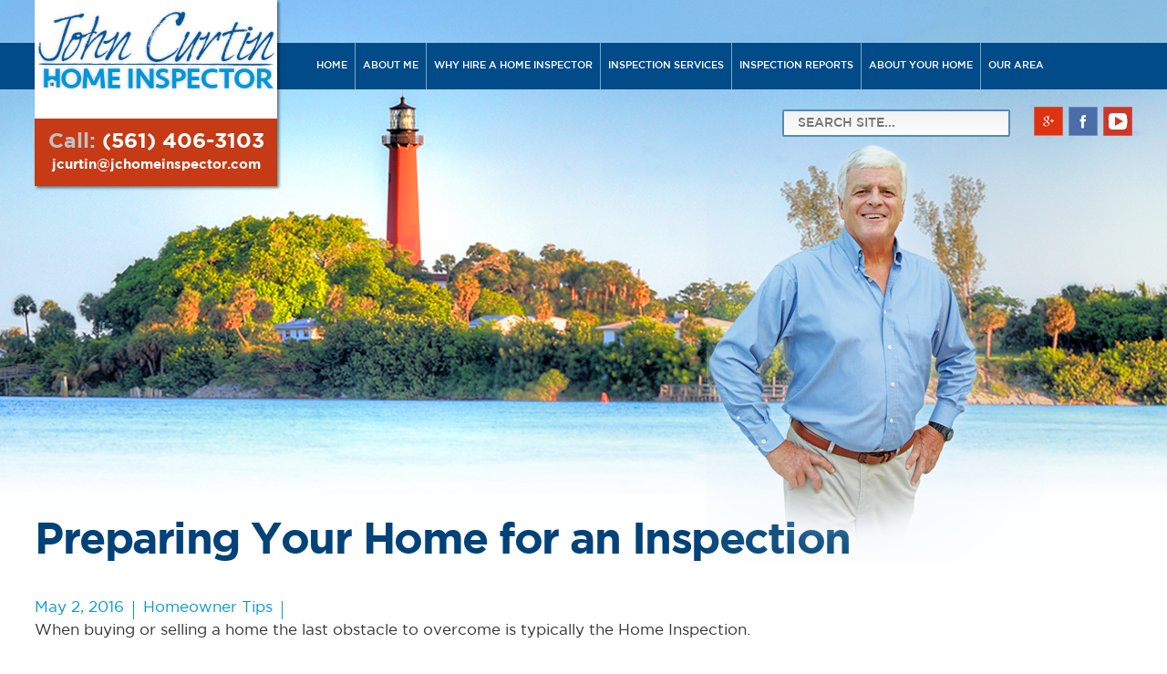

--- FILE ---
content_type: text/html; charset=utf-8
request_url: https://jchomeinspector.com/homeowner-tips/31-preparing-your-home-for-an-inspection
body_size: 7761
content:
<!DOCTYPE html>
<html xmlns="http://www.w3.org/1999/xhtml" xml:lang="en-gb" lang="en-gb" dir="ltr">
<head>
<meta name="viewport" content="width=device-width, initial-scale=1.0" />
<meta charset="utf-8">
	<meta name="author" content="Support">
	<meta name="generator" content="Joomla! - Open Source Content Management">
	<title>John Curtin - Home Inspector - Preparing Your Home for an Inspection</title>
	<link href="https://jchomeinspector.com/component/search/?id=31&amp;Itemid=138&amp;catid=16&amp;format=opensearch" rel="search" title="Search John Curtin - Home Inspector" type="application/opensearchdescription+xml">
	<link href="/templates/john_curtin/favicon.ico" rel="icon" type="image/vnd.microsoft.icon">
<link href="/media/plg_system_jcemediabox/css/jcemediabox.min.css?2c837ab2c7cadbdc35b5bd7115e9eff1" rel="stylesheet" />
	<link href="/media/plg_system_jcepro/site/css/content.min.css?86aa0286b6232c4a5b58f892ce080277" rel="stylesheet" />
	<link href="/templates/john_curtin/css/bootstrap.css" rel="stylesheet" />
	<link href="/templates/john_curtin/css/style.css" rel="stylesheet" />
	<link href="/templates/john_curtin/css/responsive.css" rel="stylesheet" />
	<link href="/templates/john_curtin/css/slicknav.css" rel="stylesheet" />
	<link href="/templates/john_curtin/css/font-awesome.css" rel="stylesheet" />
	<link href="/modules/mod_djimageslider/themes/default/css/djimageslider.css" rel="stylesheet" />
<script type="application/json" class="joomla-script-options new">{"system.paths":{"root":"","rootFull":"https:\/\/jchomeinspector.com\/","base":"","baseFull":"https:\/\/jchomeinspector.com\/"},"csrf.token":"3310502567737f7e420e90b8c9181167"}</script>
	<script src="/media/system/js/core.min.js?37ffe4186289eba9c5df81bea44080aff77b9684"></script>
	<script src="/media/vendor/bootstrap/js/bootstrap-es5.min.js?5.3.2" nomodule defer></script>
	<script src="/media/mod_menu/js/menu-es5.min.js?97a52f810b5c1345ffabc4284483b1fe" nomodule defer></script>
	<script src="/media/vendor/jquery/js/jquery.min.js?3.7.1"></script>
	<script src="/media/legacy/js/jquery-noconflict.min.js?647005fc12b79b3ca2bb30c059899d5994e3e34d"></script>
	<script src="/media/vendor/bootstrap/js/alert.min.js?5.3.2" type="module"></script>
	<script src="/media/vendor/bootstrap/js/button.min.js?5.3.2" type="module"></script>
	<script src="/media/vendor/bootstrap/js/carousel.min.js?5.3.2" type="module"></script>
	<script src="/media/vendor/bootstrap/js/collapse.min.js?5.3.2" type="module"></script>
	<script src="/media/vendor/bootstrap/js/dropdown.min.js?5.3.2" type="module"></script>
	<script src="/media/vendor/bootstrap/js/modal.min.js?5.3.2" type="module"></script>
	<script src="/media/vendor/bootstrap/js/offcanvas.min.js?5.3.2" type="module"></script>
	<script src="/media/vendor/bootstrap/js/popover.min.js?5.3.2" type="module"></script>
	<script src="/media/vendor/bootstrap/js/scrollspy.min.js?5.3.2" type="module"></script>
	<script src="/media/vendor/bootstrap/js/tab.min.js?5.3.2" type="module"></script>
	<script src="/media/vendor/bootstrap/js/toast.min.js?5.3.2" type="module"></script>
	<script src="/media/plg_system_jcemediabox/js/jcemediabox.min.js?2c837ab2c7cadbdc35b5bd7115e9eff1"></script>
	<script src="https://code.jquery.com/jquery-1.11.1.min.js"></script>
	<script src="/templates/john_curtin/js/jquery.slicknav.js"></script>
	<script src="https://maxcdn.bootstrapcdn.com/bootstrap/3.3.6/js/bootstrap.min.js"></script>
	<script src="/media/djextensions/jquery-easing-1.4.1/jquery.easing.min.js"></script>
	<script src="/modules/mod_djimageslider/assets/js/slider.js?v=4.6.4"></script>
	<script>jQuery(document).ready(function(){WfMediabox.init({"base":"\/","theme":"light","width":"","height":"","lightbox":0,"shadowbox":0,"icons":1,"overlay":1,"overlay_opacity":0.8000000000000000444089209850062616169452667236328125,"overlay_color":"#000000","transition_speed":500,"close":2,"labels":{"close":"Close","next":"Next","previous":"Previous","cancel":"Cancel","numbers":"{{numbers}}","numbers_count":"{{current}} of {{total}}","download":"Download"},"swipe":true,"expand_on_click":true});});</script>


<meta name="google-site-verification" content="Eh4Na_oAfg5XbfRJ-rDpsgAqEfFmhQV0c2noXxZEtvQ" />

<!-- Google tag (gtag.js) -->
<script async src="https://www.googletagmanager.com/gtag/js?id=G-3M81V0C1C2"></script>
<script>
  window.dataLayer = window.dataLayer || [];
  function gtag(){dataLayer.push(arguments);}
  gtag('js', new Date());

  gtag('config', 'G-3M81V0C1C2');
</script>

</head>
<style>
 .column_width {
  float: left;
  width: 48%;
}
</style>



<body class="inner-page {"show_category_title":"","show_description":"1","show_description_image":"","maxLevel":"","show_empty_categories":"","show_no_articles":"","show_category_heading_title_text":"","show_subcat_desc":"","show_cat_num_articles":"","show_cat_tags":"0","page_subheading":"","show_pagination_limit":"","filter_field":"hide","show_headings":"1","list_show_date":"created","date_format":"","list_show_hits":"0","list_show_author":"0","orderby_pri":"","orderby_sec":"alpha","order_date":"","show_pagination":"","show_pagination_results":"","display_num":"25","show_featured":"","show_title":"","link_titles":"","show_intro":"","show_category":"1","link_category":"","show_parent_category":"","link_parent_category":"","show_author":"","link_author":"","show_create_date":"1","show_modify_date":"","show_publish_date":"","show_item_navigation":"","show_vote":"","show_readmore":"1","show_readmore_title":"","show_icons":"1","show_print_icon":"1","show_email_icon":"1","show_hits":"","show_noauth":"","show_feed_link":"","feed_summary":"","menu-anchor_title":"","menu-anchor_css":"","menu_image":"","menu_text":1,"menu_show":1,"page_title":"","show_page_heading":"","page_heading":"","pageclass_sfx":" ourblog","menu-meta_description":"","menu-meta_keywords":"","robots":"","secure":0}">


<div id="fb-root"></div>
<script>(function(d, s, id) {
  var js, fjs = d.getElementsByTagName(s)[0];
  if (d.getElementById(id)) return;
  js = d.createElement(s); js.id = id;
  js.src = "//connect.facebook.net/en_US/sdk.js#xfbml=1&version=v2.6";
  fjs.parentNode.insertBefore(js, fjs);
}(document, 'script', 'facebook-jssdk'));</script>

<div class="wrapper clearfix">

  <div class="navigation">
    <div class="container">
      <ul class="mod-menu mod-list nav ">
<li class="nav-item item-101 default"><a href="/" >Home</a></li><li class="nav-item item-102"><a href="/john-curtin" >About Me</a></li><li class="nav-item item-104"><a href="/why-hire-a-home-inspector" >Why Hire a Home Inspector</a></li><li class="nav-item item-103"><a href="/home-inspection-services" >Inspection Services</a></li><li class="nav-item item-150"><a href="/home-inspection-reports" >Inspection Reports</a></li><li class="nav-item item-138 current active"><a href="/homeowner-tips" aria-current="location">About Your Home</a></li><li class="nav-item item-198"><a href="/our-area" >Our Area</a></li></ul>

    </div>
  </div>
    
     <header>
    <div class="container">
    
          <div class="head-left">
    <div class="logo">
  <a href="https://jchomeinspector.com/">
<div id="mod-custom87" class="mod-custom custom">
    <p><img src="/images/logo.png" alt="" /></p></div>
</a>
  </div>
          
                <div class="call-now"> 
        
<div id="mod-custom88" class="mod-custom custom">
    <div><span id="callus">Call:</span> (561) 406-3103<br /> <a class="logo-email" href="mailto:jcurtin@jchomeinspector.com?subject=Website%20Contact">jcurtin@jchomeinspector.com</a></div></div>

        </div>   
              </div>
             
            <div class="head-right">
    
            
                <div class="john-pic">
        
<div id="mod-custom90" class="mod-custom custom">
    <div><img src="/images/john-pic.png" alt="" /></div></div>

        </div>
                
                <div class="top-right">
        
                  <div class="search-in fl">
            <div class="search">
	<form action="/homeowner-tips/31-preparing-your-home-for-an-inspection" method="post" class="form-inline" role="search">
		<label for="mod-search-searchword91" class="element-invisible"></label> <input name="searchword" id="mod-search-searchword91" maxlength="200"  class="inputbox search-query input-medium" type="search" placeholder="Search Site..." />		<input type="hidden" name="task" value="search" />
		<input type="hidden" name="option" value="com_search" />
		<input type="hidden" name="Itemid" value="138" />
	</form>
</div>

          </div>
          
        
                  <div class="social fl"> 
         
<div id="mod-custom92" class="mod-custom custom">
    <div><a href="https://plus.google.com/105220611567942354085/" target="_blank"><img src="/images/g-icon.png" alt="" /></a> <a href="https://www.facebook.com/jchomeinspector/" target="_blank"><img src="/images/f-icon.png" alt="" /></a> <a href="https://www.youtube.com/c/johncurtinhomeinspectorjupiter" target="_blank"><img src="/images/youtube-icon.png" alt="" /></a></div></div>

          </div>
                    
        </div>
                
      </div>
          </div>
  </header>
    
    
 
   
  
  
     <div class="content-box">
  <div class="container">
    
        <div class="content-side  blogs">
      <div id="system-message-container">
	</div>

      <div class="item-page ourblog" itemscope itemtype="https://schema.org/Article">
	<meta itemprop="inLanguage" content="en-GB" />
	
		
			<div class="page-header">
					<h1 itemprop="name">
				Preparing Your Home for an Inspection			</h1>
											<span class="label label-warning">Expired</span>
			</div>
							<!-- 

<div class="icons">
	
					<div class="btn-group pull-right">
				<a class="btn dropdown-toggle" data-toggle="dropdown" href="#"> <span class="icon-cog"></span><span class="caret"></span> </a>
								<ul class="dropdown-menu">
														</ul>
			</div>
		
	</div>
-->			
				<dl class="article-info muted">

										<dd class="create">
					<span class="icon-calendar"></span>
					<time datetime="2016-05-02T03:02:51+00:00" itemprop="dateCreated">
						 May 2, 2016					</time>
			</dd>			
			
							
			<dt class="article-info-term">
																</dt>

			
			
										<dd class="category-name">
													 <span itemprop="genre">Homeowner Tips</span>							</dd>			
			
            
            		
		
	</dl>
	
	
				
								<div itemprop="articleBody">
		<p>When buying or selling a home the last obstacle to overcome is typically the Home Inspection. </p>
 
<p>When buying or selling a home the last obstacle to overcome is typically the Home Inspection. An in- spector is like anyone else, the appearance of cleanliness and organization will make an impression on him. Known defects will hopefully be addressed before the inspection. But other items might not be obvious so lets go through some of them.</p>
<h3>Exterior:</h3>
<ul>
<li>Clean around the house and cut back trees and bushes that touch the house and the lawn. Inaccessible siding and piles of debris may be sited as potentially hospitable to termites and hidden deterioration.</li>
<li>Check the sprinkler system for function, leaks, and broken heads.</li>
<li>Check operation of fence gates and screen room doors.</li>
<li>On screen rooms repair tares in the screening, check doors and closers for operation and check the</li>
<li>bottom plate of the frame to see that it is properly secured to the patio.</li>
</ul>
<h3>Structure:</h3>
<ul>
<li>Take a look at the condition of the siding for any decay and repair it if possible.</li>
<li>Check the operation of windows and doors. Vacuum, clean and lubricate all sills, springs, rollers, tracks, &amp; latches.</li>
</ul>
<h3>Shutters:</h3>
<ul>
<li>Clean and lubricate all latches, rollers and hinges on hurricane shutters.</li>
<li>Check that all fasteners are in place or available for view if stored.</li>
</ul>
<h3>Roof:</h3>
<ul>
<li>Walk around the house looking at the soffit &amp; fascia for signs of deterioration or waterleaks. Pay special attention to the bottom of roof valleys.</li>
<li>Check the roof for broken or damaged tiles and check flat areas for built up debris. Clean the gutters and check chimney caps.</li>
<li>If possible check the attic for insulation which has been moved and not replaced.</li>
</ul>
<h3>Electric:</h3>
<ul>
<li>Check all exterior lights and fans to see that they function properly. It is a good idea to turn them on before the inspection so the inspector does not have to hunt for and possibly miss switches then listing the lights as faulty.</li>
<li>Make sure that all exterior outlets have proper functioning weather covers and if required at time of construction are GFCI protected and trip when tested. (See &ldquo;What is a GFCI&rdquo; in our series).</li>
<li>Make sure there is access to the circuit panel box. Does the cover have all its screws?</li>
<li>Many older homes have had electric modifications in the attic. Check to see that all of the connections</li>
<li>are in proper electric boxes. Check in the garage also.</li>
<li>Look for improperly installed surface wiring inside and outside the home.</li>
</ul>
<h3>Plumbing:</h3>
<ul>
<li>Review the condition of the water heater and be sure to remove any storage to provide complete access.</li>
<li>On the water heater there is a &ldquo;Pressure Relief Valve&rdquo; it is typically on the top or side and its release lever should lift easily.</li>
<li>Be sure main water shutoff and exterior faucets function and do not leak.</li>
</ul>
<h3>A/C:</h3>
<ul>
<li>It is a good plan to have the A/C serviced and an invoice describing the systems</li>
<li>condition available for review.</li>
<li>Change the filters and make sure the area around the units is accessible.</li>
<li>To determine if the equipment is performing well check the air temperatures going into the unit and</li>
<li>the temperature coming from one of the vents with a thermometer. It should have a difference</li>
<li>of between 14 and 22 degrees if functioning properly.</li>
<li>On a split system there are two copper pipes coming from the compressor the larger insulated pipe</li>
<li>should be cold to the touch the smaller should be slightly warmer than body temperature. Clean around interior and exterior units to provide access for inspection.</li>
</ul>
<h3>Kitchen / Laundry:</h3>
<ul>
<li>Review the function of all cabinet doors and drawers and tighten hinges and lubricate guides as needed.</li>
<li>Check the function of all appliances.</li>
<li>Clean excess storage from under the sink so there is access.</li>
<li>Vacuum under and behind the stove, laundry appliances, refrigerator and its coils. Run the oven self clean mode.</li>
<li>Do the lights in the refrigerator ice dispenser, stove, and microwave function? Check outlets for GFCI function if appropriate and under counter lighting.</li>
</ul>
<h3>Garage:</h3>
<ul>
<li>Operate the garage door and check the function of the safety stops. Lubricate the tracks if needed. Organize the area as much as possible.</li>
<li>Check outlets for GFCI function if appropriate.</li>
</ul>
<h3>Baths:</h3>
<ul>
<li>Tap on the tiles in the showers and tubs to see that they are secure. Clean excess storage from under the sink so there is access.</li>
<li>Check outlets for GFCI function if appropriate.</li>
<li>Look in the toilet to see if water is running</li>
<li>Check faucets to see that hot water is on the proper side &ldquo;Left&rdquo;.</li>
</ul>
<h3>Interior Rooms:</h3>
<ul>
<li>Review all surfaces paying special attention to ceilings and under windows for signs of</li>
<li>water leaks. Under windows separation of the top of the floor molding from the sheetrock wall</li>
<li>is often caused by moisture. Don&rsquo;t forget the closets.</li>
<li>Check the function of all lights and fans and turn them on during the inspection. Check that all switches and outlets have intact cover plates and function properly. Review the operation of all interior doors and the condition of shelving.</li>
</ul>
<h3>Pool:</h3>
<ul>
<li>Make sure the water quality is good and the pool is full.</li>
<li>Check all valves and piping for function and leaks.</li>
<li>Have filters, pumps &amp; heater running at the time of inspection. Have child safety fencing installed if applicable.</li>
<li>Turn on the pool light.</li>
<li>While it is not possible here to mention all the items that are checked in a Home Inspection reviewing this list will eliminate many concerns before the inspector pulls out his pen.</li>
</ul>
<p>View a <a href="/home-inspection-reports">sample report</a> which can be reviewed by your sellers so they have a better idea as to what might be checked in an inspection.</p>
<p><strong>Suggest a presale inspection. We will provide a detailed report and amend it after repairs are made eliminating the mention of the corrected defects. Potential buyers reviewing it will note the quality condition of the home.</strong></p>	</div>

	
							</div>
    </div>
        
  
      
        
  </div>
   </div>
    
  
    
      <div class="section-col gallery-col">
     
<div style="border: 0px !important;">
<div id="djslider-loader128" class="djslider-loader djslider-loader-default" data-animation='{"auto":"1","looponce":0,"transition":"easeInOutExpo","css3transition":"cubic-bezier(1.000, 0.000, 0.000, 1.000)","duration":"500","delay":1500}' data-djslider='{"id":128,"slider_type":"0","slide_size":345,"visible_slides":"5","direction":"left","show_buttons":"0","show_arrows":"0","preload":"800","css3":"1"}' tabindex="0">
    <div id="djslider128" class="djslider djslider-default" style="height: 215px; width: 1720px;">
        <div id="slider-container128" class="slider-container">
        	<ul id="slider128" class="djslider-in">
          		          			<li style="margin: 0 5px 0px 0 !important; height: 215px; width: 340px;">
                    <div class="c-pics">
          					            											<img class="dj-image" src="/images/carousel/01.jpg" alt="01" style="width: 100%; height: auto;"/>
													                        </div>
												
						
					</li>
                          			<li style="margin: 0 5px 0px 0 !important; height: 215px; width: 340px;">
                    <div class="c-pics">
          					            											<img class="dj-image" src="/images/carousel/04.JPG" alt="04" style="width: 100%; height: auto;"/>
													                        </div>
												
						
					</li>
                          			<li style="margin: 0 5px 0px 0 !important; height: 215px; width: 340px;">
                    <div class="c-pics">
          					            											<img class="dj-image" src="/images/carousel/11.JPG" alt="11" style="width: 100%; height: auto;"/>
													                        </div>
												
						
					</li>
                          			<li style="margin: 0 5px 0px 0 !important; height: 215px; width: 340px;">
                    <div class="c-pics">
          					            											<img class="dj-image" src="/images/carousel/12.JPG" alt="12" style="width: 100%; height: auto;"/>
													                        </div>
												
						
					</li>
                          			<li style="margin: 0 5px 0px 0 !important; height: 215px; width: 340px;">
                    <div class="c-pics">
          					            											<img class="dj-image" src="/images/carousel/15.JPG" alt="15" style="width: 100%; height: auto;"/>
													                        </div>
												
						
					</li>
                          			<li style="margin: 0 5px 0px 0 !important; height: 215px; width: 340px;">
                    <div class="c-pics">
          					            											<img class="dj-image" src="/images/carousel/03.JPG" alt="03" style="width: 100%; height: auto;"/>
													                        </div>
												
						
					</li>
                          			<li style="margin: 0 5px 0px 0 !important; height: 215px; width: 340px;">
                    <div class="c-pics">
          					            											<img class="dj-image" src="/images/carousel/06.JPG" alt="06" style="width: 100%; height: auto;"/>
													                        </div>
												
						
					</li>
                          			<li style="margin: 0 5px 0px 0 !important; height: 215px; width: 340px;">
                    <div class="c-pics">
          					            											<img class="dj-image" src="/images/carousel/09.JPG" alt="09" style="width: 100%; height: auto;"/>
													                        </div>
												
						
					</li>
                          			<li style="margin: 0 5px 0px 0 !important; height: 215px; width: 340px;">
                    <div class="c-pics">
          					            											<img class="dj-image" src="/images/carousel/10.JPG" alt="10" style="width: 100%; height: auto;"/>
													                        </div>
												
						
					</li>
                          			<li style="margin: 0 5px 0px 0 !important; height: 215px; width: 340px;">
                    <div class="c-pics">
          					            											<img class="dj-image" src="/images/carousel/17.jpg" alt="17" style="width: 100%; height: auto;"/>
													                        </div>
												
						
					</li>
                          			<li style="margin: 0 5px 0px 0 !important; height: 215px; width: 340px;">
                    <div class="c-pics">
          					            											<img class="dj-image" src="/images/carousel/14.JPG" alt="14" style="width: 100%; height: auto;"/>
													                        </div>
												
						
					</li>
                          			<li style="margin: 0 5px 0px 0 !important; height: 215px; width: 340px;">
                    <div class="c-pics">
          					            											<img class="dj-image" src="/images/carousel/02.jpg" alt="02" style="width: 100%; height: auto;"/>
													                        </div>
												
						
					</li>
                          			<li style="margin: 0 5px 0px 0 !important; height: 215px; width: 340px;">
                    <div class="c-pics">
          					            											<img class="dj-image" src="/images/carousel/07.JPG" alt="07" style="width: 100%; height: auto;"/>
													                        </div>
												
						
					</li>
                          			<li style="margin: 0 5px 0px 0 !important; height: 215px; width: 340px;">
                    <div class="c-pics">
          					            											<img class="dj-image" src="/images/carousel/08.jpg" alt="08" style="width: 100%; height: auto;"/>
													                        </div>
												
						
					</li>
                          			<li style="margin: 0 5px 0px 0 !important; height: 215px; width: 340px;">
                    <div class="c-pics">
          					            											<img class="dj-image" src="/images/carousel/16.JPG" alt="16" style="width: 100%; height: auto;"/>
													                        </div>
												
						
					</li>
                          			<li style="margin: 0 5px 0px 0 !important; height: 215px; width: 340px;">
                    <div class="c-pics">
          					            											<img class="dj-image" src="/images/carousel/13.JPG" alt="13" style="width: 100%; height: auto;"/>
													                        </div>
												
						
					</li>
                          			<li style="margin: 0 5px 0px 0 !important; height: 215px; width: 340px;">
                    <div class="c-pics">
          					            											<img class="dj-image" src="/images/carousel/18.jpg" alt="20" style="width: 100%; height: auto;"/>
													                        </div>
												
						
					</li>
                          			<li style="margin: 0 5px 0px 0 !important; height: 215px; width: 340px;">
                    <div class="c-pics">
          					            											<img class="dj-image" src="/images/carousel/05.JPG" alt="05" style="width: 100%; height: auto;"/>
													                        </div>
												
						
					</li>
                        	</ul>
        </div>
                    </div>
</div>
</div>
<div class="djslider-end" style="clear: both" tabindex="0"></div>
  </div>
    
  
  
      
     <div class="section-col inspect-col">
      <div class="col-6 inspect-news">
      
<div id="mod-custom132" class="mod-custom custom">
    <div class="wdt-col">
<h2>What We Inspect</h2>
<ul>
<li>
<h4><a href="/home-inspection-services">Home Inspections</a></h4>
<p>Single-Family, Estate, Condo, Waterfront, Manufactured, <a href="/home-inspection-services" class="link-n">and more...</a></p>
</li>
<li>
<h4><a href="/home-inspection-services"> Other Inspections</a></h4>
<p>Termite, 4pt, Wind, Septic, Water Quality, Mold, <a href="/home-inspection-services" class="link-n"> and more...</a></p>
</li>
</ul>
<a href="/home-inspection-services" class="find-btn"><span id="findout">Find out More</span></a></div></div>

      </div>
        
        <div class="nnewscol">
     
<div id="mod-custom133" class="mod-custom custom">
    <div class="col-6 reports-col">
<div class="col-4">
<h2><span id="samplesimn">Sample</span> Inspection Reports</h2>
<p>Download samples of our inspection reports.</p>
<div><a href="/home-inspection-reports" class="view-btn"><span id="viewmore">View Now</span></a></div>
</div>
<div class="col-8">
<div class="imagesample1"><a href="/john-curtin" class="learn-btn"><span id="learnsm">Learn More About John&rsquo;s Qualifications</span></a><img src="/templates/john_curtin/images/john-pic2.png" alt="" /></div>
</div>
</div></div>

    </div>
        
  </div>
    <div class="cl"></div>
  <footer>
  
      <div class="footer-nav">
     <ul class="mod-menu mod-list nav ">
<li class="nav-item item-101 default"><a href="/" >Home</a></li><li class="nav-item item-102"><a href="/john-curtin" >About Me</a></li><li class="nav-item item-104"><a href="/why-hire-a-home-inspector" >Why Hire a Home Inspector</a></li><li class="nav-item item-103"><a href="/home-inspection-services" >Inspection Services</a></li><li class="nav-item item-150"><a href="/home-inspection-reports" >Inspection Reports</a></li><li class="nav-item item-138 current active"><a href="/homeowner-tips" aria-current="location">About Your Home</a></li><li class="nav-item item-198"><a href="/our-area" >Our Area</a></li></ul>

    </div>
        
        <div class="footer">
      <div class="container">
      
              <div class="col-6">
          <div class="fo-center">
            <div class="fo-center">
            
                           <div class="fo-logo">
              <a href="https://jchomeinspector.com/">
<div id="mod-custom94" class="mod-custom custom">
    <div><img src="/images/fo-logo.png" alt="" /></div></div>
</a>
              </div>
                            
                            <div class="call-fo">
              
<div id="mod-custom95" class="mod-custom custom">
    <div><span id="callfoo">Call:</span> (561) 406-3103 <br /> <a class="logo-email" href="mailto:jcurtin@jchomeinspector.com?subject=Website%20Contact">jcurtin@jchomeinspector.com</a></div></div>

              </div>
                            
                            <div class="btn-social">
                
                                 <div class="fo-btn fl">
                
<div id="mod-custom99" class="mod-custom custom">
    <div><a target="_blank" href="http://eepurl.com/dloXbz" class="news-btn">Newsletter Sign-up</a></div></div>

                </div>
                                
                                <div class="social fr"> 
                
<div id="mod-custom96" class="mod-custom custom">
    <div><a href="https://plus.google.com/105220611567942354085/" target="_blank"><img src="/images/g-icon.png" alt="" /></a> <a href="https://www.facebook.com/jchomeinspector/" target="_blank"><img src="/images/f-icon.png" alt="" /> </a> <a href="https://www.youtube.com/c/johncurtinhomeinspectorjupiter" target="_blank"><img src="/images/youtube-icon.png" alt="" /> </a></div></div>

                </div>
                                
              </div>
                            
            </div>
          </div>
        </div>
                
                 <div class="col-6">
                    <div class="fo-img">
         
<div id="mod-custom97" class="mod-custom custom">
    <div><img src="/images/fo-img1.png" alt="" /> <img src="/images/fo-img2.png" alt="" /></div></div>

          </div>
                    
                    <div class="copy">
         
<div id="mod-custom98" class="mod-custom custom">
    <div>© 2019 John Curtin. All Rights Reserved. <span id="website">|</span> License #HI917 <span id="website">|</span> Website development by: <a href="http://siliconcoast.net" target="_blank" rel="noopener">Silicon Coast</a></div></div>

          </div>
                    
        </div>
                
      </div>
    </div>
        
  </footer>
</div>
<script type="text/javascript">
			jQuery(document).ready(function () {
				jQuery('.navigation').slicknav({
					label: 'Menu',
					duration: 500,
					prependTo: 'header'
				});
			});
		</script>
 

</body>
</html>


--- FILE ---
content_type: text/css
request_url: https://jchomeinspector.com/templates/john_curtin/css/style.css
body_size: 5878
content:
/*@import url(https://fonts.googleapis.com/css?family=Source+Sans+Pro:400,200,200italic,300,300italic,400italic,600,600italic,700,700italic,900,900italic);

@import url(https://fonts.googleapis.com/css?family=Oswald:400,700,300);
*/

@font-face {
    font-family: 'gotham_mediumregular';
    src: url('../fonts/gotham_medium_regular.eot');
    src: url('../fonts/gotham_medium_regular.eot?#iefix') format('embedded-opentype'),
         url('../fonts/gotham_medium_regular.woff2') format('woff2'),
         url('../fonts/gotham_medium_regular.woff') format('woff'),
         url('../fonts/gotham_medium_regular.ttf') format('truetype'),
         url('../fonts/gotham_medium_regular.svg#gotham_mediumregular') format('svg');
    font-weight: normal;
    font-style: normal;

}




@font-face {
    font-family: 'gotham_boldregular';
    src: url('../fonts/ufonts.com_gotham-bold.eot');
    src: url('../fonts/ufonts.com_gotham-bold.eot?#iefix') format('embedded-opentype'),
         url('../fonts/ufonts.com_gotham-bold.woff2') format('woff2'),
         url('../fonts/ufonts.com_gotham-bold.woff') format('woff'),
         url('../fonts/ufonts.com_gotham-bold.ttf') format('truetype'),
         url('../fonts/ufonts.com_gotham-bold.svg#gotham_boldregular') format('svg');
    font-weight: normal;
    font-style: normal;

}

@font-face {
    font-family: 'gotham_bookitalic';
    src: url('../fonts/ufonts.com_gotham-book-italic.eot');
    src: url('../fonts/ufonts.com_gotham-book-italic.eot?#iefix') format('embedded-opentype'),
         url('../fonts/ufonts.com_gotham-book-italic.woff2') format('woff2'),
         url('../fonts/ufonts.com_gotham-book-italic.woff') format('woff'),
         url('../fonts/ufonts.com_gotham-book-italic.ttf') format('truetype'),
         url('../fonts/ufonts.com_gotham-book-italic.svg#gotham_bookitalic') format('svg');
    font-weight: normal;
    font-style: normal;

}




@font-face {
    font-family: 'gotham_bookregular';
    src: url('../fonts/ufonts.com_gotham-book.eot');
    src: url('../fonts/ufonts.com_gotham-book.eot?#iefix') format('embedded-opentype'),
         url('../fonts/ufonts.com_gotham-book.woff2') format('woff2'),
         url('../fonts/ufonts.com_gotham-book.woff') format('woff'),
         url('../fonts/ufonts.com_gotham-book.ttf') format('truetype'),
         url('../fonts/ufonts.com_gotham-book.svg#gotham_bookregular') format('svg');
    font-weight: normal;
    font-style: normal;

}

body{ font-size:16px; color:#333;  line-height:24px;  font-family: 'Source Sans Pro', sans-serif; font-weight:300;}

		h1, h2, h3, h4, h5, h6, small, form, ul, strong, span {margin:0px; padding:0px;  }
		
		h1 {font-weight:400;  font-size:40px; margin:0px 0px 30px; padding:0px; color:#50585c;   font-family: 'gotham_boldregular'; }
		h2 {font-weight:400;  font-size:30px; margin:0px 0px 30px; padding:0px; color:#50585c;   font-family: 'gotham_boldregular'; }
		h3 { font-size:24px; color:#121011; font-weight:700; margin:0px; padding:0px 0px 15px;  font-family: 'gotham_boldregular';}
		h4 { font-size:21px; color:#50585c; font-weight:400; margin:0px; padding:0px 0px 15px; line-height:31px ;  font-family: 'gotham_boldregular';}
		h5 { font-size:18px; color:#50585c; font-weight:700; margin:0px; padding:0px 0px 10px; line-height:24px ;   font-family: 'gotham_boldregular';}
		.fl{ float:left;}
		.fr{ float:right;}
		p { margin:0px; padding:0px 0px 20px;}
		article, aside, figure, footer, header, hgroup,menu, nav, section { display: block; }
		.clearfix:after, .grid-block:after, .deepest:after {    clear: both;}
		.clearfix:before, .clearfix:after, .grid-block:before, .grid-block:after, .deepest:before, .deepest:after {    content: "";    display: 		table;}
		.cl{ clear:both; height:0; }
		a { color:#dc2e34; outline:none; transition:all 0.3s ease-in 0s;-webkit-transition:all 0.3s ease-in 0s;}
		a:hover { color:#242424;  outline:none;} 
		a:focus {outline:none;} 
		hr { border-color:#828181;}

.container {  max-width: 1460px; padding:0px; width:94%;}
.wrapper{  max-width: 1960px; margin:auto; width:100%; position:relative; }

/*****Start header******/
body{ background:url(../images/banner-bg.png) no-repeat top center; }
/*@media(min-width:1961px) {body { background-size:cover;} }*/

.navigation { width:100%; background:#014b89; height:51px; margin-top:47px; position:absolute; z-index:10; }
.navigation .container  { max-width:1821px; margin:auto; }
.navigation ul.nav { margin:0px 0px 0px 25%; padding:0px;  }
.navigation ul.nav li { float:left;}
.navigation ul.nav li + li { border-left:#80a5c4 solid 1px;}
.navigation ul.nav li a{ font-size:14px; color:#fff; padding:13px 18px 14px; font-weight:normal; text-transform:uppercase; font-family: 'gotham_mediumregular';}
.navigation ul.nav li a:hover, .navigation ul.nav li a:focus{ background:#0095da; color:#fff; }
.navigation ul.nav ul {background: #014B89 none repeat scroll 0 0; padding: 0; position: absolute; width: 190px;}
.navigation ul.nav ul li {border-left: medium none; float: left; list-style: outside none none; position: relative; width: 100%;}
.navigation ul.nav ul li a {color: #fff; display: block; font-family: "Source Sans Pro",sans-serif; font-size: 16px; font-weight: 700; line-height: 18px; padding: 12px 20px; text-transform: inherit;}
.navigation ul.nav ul li a:hover{text-decoration: none;}
.navigation ul.nav li > ul{ display:none;}
.navigation ul.nav > li:hover > ul { display:block; }

header { width:100%; float:left;  position:relative;  }
header .container { max-width:1821px; margin:auto; position:relative; min-height:568px; }
header .head-left { width:22.1%; float:left; background:#fff; position:relative; z-index:10; -webkit-box-shadow:2px 2px 3px rgba(0,0,0,0.5); box-shadow:2px 2px 3px rgba(0,0,0,0.5);}

.logo { width:100%; float:left; text-align:center;}
.logo img { max-width:100%;}
 
.call-now { font-family: 'gotham_boldregular'; font-size:36px; background:#c63a15; padding:14px 0;width:100%; float:left; color:#fff; text-align:center; line-height:1;}
.call-now span { color:#c0c2c2; font-size:31px;}

.head-right { position:absolute; width:58.8%; right:0; }
.temp-col { color:#fff; font-size:14px;   font-family: 'gotham_mediumregular'; position:relative; top:110px; right:15px; color:#444;}
.weather_sp1_c {margin: 0 0 0 0 !important;}
.tempreture p {padding: 0; margin: 0px; padding: 0px;}
.temp-col span{ color:#00549a; font-size:18px;}
.temp-col strong{ color:#00549a; font-size:18px; font-family: 'gotham_boldregular'; font-weight:normal; color:#0095da; font-size:24px;}
.top-right { position:absolute; right:0; top:117px;}

.search-in { width:250px; margin-right:26px;  margin-top: -21px;}
.search-in input { width:100%; height:30px; font-size:14px; font-family: 'gotham_mediumregular';  border:#548ab6 solid 2px; -webkit-border-radius:2px; border-radius:2px; color:#9f9f9f; -webkit-box-sizing:border-box; box-sizing:border-box; padding:0 15px; text-transform:uppercase; background:url(../images/s-bg.png) repeat-x top left;}
.social a{ float:left;}
.social a + a { margin-left:6px;} 
.john-pic {  left: 34%;  position: absolute;  top: 68px;}


.slider { width:100%; float:left; text-align:center; font-size:24px; font-family: 'gotham_mediumregular'; color:#0095da; text-shadow:2px 2px 4px rgba(0,0,0,0.3); margin-top:-40px;}
.slider h2 { font-size:48px; font-weight:normal; color:#014278; letter-spacing: -1.5px; font-family: 'gotham_boldregular'; margin-bottom: 20px;}
.slider p { line-height:29px;}

.section-col { width:100%; float:left;}
.section-col.padd8 { padding:40px 0;}


.inspect-col .col-6 { width:50%; float:left; height: 450px;}
.imagesample1 > img {
min-height: 450px;
width: 100%;
}
.inspect-col .inspect-news { background:#33aae1; background:#33aae1; position:relative;}
.inspect-col .inspect-news:after { position:absolute; height:109px; background:#e55338; width:100%; top:0; left:0; content:'';}
.inspect-news .wdt-col { max-width:700px;  float:right; width:90%; position:relative; z-index:1; height:100%;}
.inspect-news .wdt-col h2 {  color:#fff;  font-size: 36px;  font-weight: normal;  text-transform: uppercase;  margin: 0 0 25px;
    padding: 35px 0; font-family: 'gotham_boldregular';}
.inspect-news .wdt-col span { font-family: 'gotham_bookregular'; }

.inspect-news ul { margin:0px 10% 102px 0px; padding:0px;}
.inspect-news ul li { list-style:none; font-size:21px; color:#fff;}
.inspect-news ul li +  li { margin-top:32px;} 
 .inspect-news h4 { margin:0px 0px 5px; padding:0px 0px 5px; font-weight:normal; font-family: 'gotham_mediumregular'; color:#013e71; font-size:24px; text-transform:uppercase; border-bottom:#4dc7ff solid 1px;}
 .inspect-news h4 a { color:#013e71; text-decoration:none;}
.inspect-news h4 a:hover, .inspect-news h4 a:focus {text-decoration:none;}
  .inspect-news a.link-n { display:block; color:#fff; font-family: 'gotham_bookitalic';}  
.inspect-news p { margin:0px; padding:0px;}

.find-btn {background: #014278;  bottom: 0;  display: inline-block;  height: 57px;  line-height: 57px;
  position: absolute;  text-align: center;  width: 294px; text-transform:uppercase; font-size:21px; color:#fff;  font-family: 'gotham_mediumregular';}
.right-side .sidebar .find-btn{position: relative; z-index:99;}
.find-btn span { display:inline-block; background:url(../images/arrow.png) no-repeat right center; padding-right:40px; font-family: 'gotham_mediumregular' !important;}

.find-btn:hover, .find-btn:focus { color:#fff; text-decoration:none;}

.read_testi {background: #5c1b80; display: inline-block;  height: 57px;  line-height: 57px; margin-left: 170px;  text-align: center;  width: 294px; text-transform:uppercase; font-size:21px; color:#fff;  font-family: 'gotham_mediumregular'; margin-top: 40px;}
.read_testi span { display:inline-block; background:url(../images/arrow.png) no-repeat right center; padding-right:40px; font-family: 'gotham_mediumregular' !important;}
.read_testi:hover{color: #fff;}

.inspect-col  .reports-col { background:#9fda01;}
.inspect-col  .reports-col .col-4 { width:32.5%; height:100%; float:left ;  -webkit-box-sizing:border-box; box-sizing:border-box; padding:25px; }

.inspect-col  .reports-col .col-8 { width:67.5%; float:left; height:100%;  position:relative;}

.inspect-col  .reports-col .col-8 .imagesample {background:url(../images/john-pic2.png) no-repeat top left; background-size: 100% 100%; position:relative; height: 100%;}

.inspect-col  .reports-col  h2 {  color:#013e71;  font-size: 36px;  font-weight: normal;  text-transform: uppercase;  margin: 0 0 25px;
    padding: 0 0; font-family: 'gotham_boldregular';}
.inspect-col  .reports-col  span { font-family: 'gotham_bookregular'; display:block; }
.inspect-col  .reports-col p{font-size:20px; font-family: 'gotham_mediumregular'; color:#fff; margin:0px; padding:0px 0px 40px; }


.view-btn {  background: #014278;   display: block;  height: 57px;  line-height: 57px;
 text-align: center;   text-transform:uppercase; font-size:21px; color:#fff;  font-family: 'gotham_mediumregular';}
.view-btn span { display:inline-block !important; background:url(../images/arrow.png) no-repeat right center; padding-right:40px; font-family: 'gotham_mediumregular' !important;}
.view-btn:hover, .view-btn:focus { color:#fff; text-decoration:none;}



.learn-btn  { background: #5c1b80;   display: block;  height: auto;  line-height:1; padding:20px 10px;
 text-align: center;   text-transform:uppercase; font-size:21px; color:#fff;  font-family: 'gotham_mediumregular'; position:absolute; bottom:0; width:100%;}
.learn-btn span { display:inline-block !important; background:url(../images/arrow.png) no-repeat right center; padding-right:40px; font-family: 'gotham_mediumregular' !important;}
.learn-btn:hover, .learn-btn:focus { color:#fff; text-decoration:none;}


/*********testimonials**************/

.testimonials-col { width:50%;  -webkit-box-sizing:border-box; box-sizing:border-box; padding-right:0px;}

.testimonials-col  h2{  color:#5c1b80 !important;  font-size: 36px;  font-weight: normal;  text-transform: uppercase;  margin: 0 0 40px;
    padding: 0 0; font-family: 'gotham_boldregular'; text-align:center;}

.testimonials-col h2 span { font-family: 'gotham_bookregular'; }
.testimonials-col h3 { color:#fe04c0 !important;  font-size: 24px; font-family: 'gotham_bookregular'; font-weight:normal; text-align:center; padding:0px; float: left; }
.testimonials-col h3 span { font-family: 'gotham_mediumregular'; }
.testimonials-col .c-pic { float:left; border:#9fda01 solid 1px; margin-right:25px;}

.testimonials-col .slide-desc-in blockquote {font-family: 'gotham_bookitalic'; font-size:21px; margin:0px; padding:0px; line-height:30px; color:#0095da; letter-spacing:-0.5px; width: 72%; margin-left: 70px;}

.slide-disc { width:100%; clear:both; float:left; padding-top:15px; text-align:center; padding-bottom:40px;}


.read-btn {  background: #5c1b80;   display: inline-block; width:252px;  height: 57px;  line-height: 57px;
 text-align: center;   text-transform:uppercase; font-size:21px; color:#fff;  font-family: 'gotham_mediumregular';}
.read-btn span { display:inline-block !important; background:url(../images/arrow.png) no-repeat right center; padding-right:40px; font-family: 'gotham_mediumregular' !important;}
.read-btn:hover, .read-btn:focus { color:#fff; text-decoration:none;}

.testimonials-col  .read-btn { display:table; margin:30px auto 0; clear:both;} 



.fb-col { width:50%; text-align:center;}
.fb-col img { max-width:100%;}




/***********************/

.gallery-col { border-top:#ecef01 solid 6px; border-bottom:#ecef01 solid 6px; padding:5px 0; overflow:hidden; }
.gallery-col ul { width:4000px;}
.gallery-col ul li { float:left; list-style:none;}
.gallery-col ul li + li { margin-left:5px;}

/***********************/


.video-col { width:50%;}
.video-col .video-center { max-width:640px; margin:auto; text-align:center;}
.video-col .video-center img { max-width:100%; width:100%; display:block;}
.video-col .video-center .col-12 { margin-bottom:20px; width:100%; float:left;   }
.video-col .video-center .col-6 { width:48%;}

.video-col  h2 {  color:#e55338;  font-size: 36px;  font-weight: normal;  text-transform: uppercase;  margin: 0 0 40px;    padding: 0 0; font-family: 'gotham_boldregular'; text-align:center;}
.video-col h2 span { font-family: 'gotham_bookregular'; }

.video-large, .video-small { position:relative;}
.video-col .video-center h3 { margin:0px; padding:10px 0px; font-size:14px; font-family: 'gotham_mediumregular';  background:rgba(1,66,120,0.7 ); position:absolute; bottom:0; width:100%; color:#fff; text-align:center;}

.video-col .video-center .video-large h3  {font-family: 'gotham_bookregular';   font-size:24px;  padding:15px 0px;} 

.video-btn  { width:100%; float:left; margin-top:58px;}
.video-btn a {  background: #e55338;   display: block;  height: 57px;  line-height: 57px;
 text-align: center;   text-transform:uppercase; font-size:21px; color:#fff;  font-family: 'gotham_mediumregular'; padding-right:25px; }
.video-btn a  span { display:inline-block !important; background:url(../images/arrow.png) no-repeat right center; padding-right:40px; font-family: 'gotham_mediumregular' !important; float:right;  }
.video-btn a:hover, .video-btn a:focus { color:#fff; text-decoration:none;}


.news-col { width:50%; float:left;}

.news-col   h2 {  color:#9fda01;  font-size: 36px;  font-weight: normal;  text-transform: uppercase;  margin: 0 0 40px;    padding: 0 0; font-family: 'gotham_boldregular'; text-align:center;}
.news-col  h2 span { font-family: 'gotham_bookregular'; }
.news-col .news-center { max-width:640px; margin:auto; text-align:center; width:100%;}

.news-col ul { margin:0px; padding:0px 0px 20px;}
.news-col ul li { list-style:none; color:#777777; font-family: 'gotham_bookregular'; font-size:18px; margin-bottom:19px; }
.news-col ul li a{ font-family: 'gotham_mediumregular' !important; color:#0095da; text-decoration:underline; font-style:italic;  }

.latest-news { width:100%; float:left; margin-bottom:55px;}

.latest-news   h2 {  color:#9fda01;  font-size: 36px;  font-weight: normal;  text-transform: uppercase;  margin: 0 0 40px;    padding: 0 0; font-family: 'gotham_boldregular'; text-align:center;}
.latest-news  h2 span { font-family: 'gotham_bookregular'; }
.latest-news .news-center { max-width:640px; margin:auto; text-align:center; width:100%;}

.latest-news ul { margin:0px; padding:0px 0px 20px;}
.latest-news ul li { list-style:none; color:#777777; font-family: 'gotham_bookregular'; font-size:18px; margin-bottom:19px; }
.latest-news ul li a{ font-family: 'gotham_mediumregular' !important; color:#0095da; text-decoration:underline; font-style:italic;  }



.more-btn {  background: #9fda01;   display: inline-block; width:290px;  height: 57px;  line-height: 57px;
 text-align: center;   text-transform:uppercase; font-size:21px; color:#fff;  font-family: 'gotham_mediumregular';}
.more-btn span { display:inline-block !important; background:url(../images/arrow.png) no-repeat right center; padding-right:40px; font-family: 'gotham_mediumregular' !important;}

.video-btn span { display:inline-block !important; background:url(../images/arrow.png) no-repeat right center; padding-right:40px; font-family: 'gotham_mediumregular' !important;}
.more-btn:hover, .more-btn:focus { color:#fff; text-decoration:none;}

.latest-ai { width:100%; float:left;}


footer { width:100%; float:left; background:url(../images/footer-bg.jpg) repeat top left; padding:15px 0 0;}
.footer-nav { width:100%; height:80px; float:left; background:#0095da;}
.footer-nav ul.nav { margin:0px auto; padding:0px; display:table;}
.footer-nav ul.nav li { float:left;} 
.footer-nav ul.nav li a{  font-family: 'gotham_boldregular'; font-size:16px; text-transform:uppercase; padding:0 35px; line-height:80px; color:#fff; }
.footer-nav ul.nav li a:hover, .footer-nav ul.nav li a:focus { background:#0c3251; color:#fff;}

.footer { width:100%; float:left; padding:80px 0;}
.footer .col-6{ width:50%; float:left;}
.footer .fo-center{ max-width:380px; margin:auto;}

.footer .fo-logo { width:100%; float:left; text-align:center; padding-bottom:20px;}
.footer .call-fo { font-size:37px; color:#0095da; width:100%; float:left; font-family: 'gotham_boldregular'; padding-bottom:30px;}
.footer .call-fo span { color:#e55338; font-family: 'gotham_mediumregular';}

.btn-social { width:100%; float:left;}
a.news-btn{ background:#ecef01 url(../images/arrow.png) no-repeat 98% center; font-size:14px; font-family: 'gotham_mediumregular'; color:#0c3251; float:left; padding:8px; width:209px; text-transform:uppercase; -webkit-box-sizing:border-box; box-sizing:border-box; padding:7px 10px;  } 

.fo-img { width:100%; float:left; text-align:center;  padding-bottom:56px;}
.fo-img img  { padding:0 15px;  margin-bottom: 20px;}
.copy { font-size:12px; color:#fff;  font-family: 'gotham_mediumregular'; text-align:center;}
.copy  span{ color:#01a5f1;}
.slide-desc-bg-default { background:none !important;}

.slider .slide-desc-text.slide-desc-text-default > .textformation{
color: #0095da !important;
    font-family: "gotham_mediumregular";
    font-size: 24px;
    text-align: center !important;
    text-shadow: 2px 2px 4px rgba(0, 0, 0, 0.3);
}
.slider .container h2 {
	 color: #014278;
    font-family: "gotham_boldregular";
    font-size: 46px;
    font-weight: normal;
    letter-spacing: -1.5px;
	text-align:center;
	width:1306;
}
.slide-desc-text-default {
  color: #fff;
  padding: 0px !important;
  position: relative;
  text-align: left;
}
.slider .slide-desc {
  top: 0 !important;
}
/*.testimonials-col.fl .dj-image {
    float: left;
    height: auto !important;
    width: 18% !important;
    position: relative;
    top: 99px;
    margin-left: 50px;
}

.testimonials-col.fl .textformation {
    background: rgba(0, 0, 0, 0) none repeat scroll 0 0;
    border: 0 none;
    float: left;
    left: 106px;
    overflow: visible;
    position: relative;
}
.testimonials-col.fl .djslider-default .navigation-container-custom, .djslider-default .navigation-numbers {
  float: left !important;
  position: relative !important;
  right: -204px !important;
  top: 346px !important;
}
*/
.testimonials-col.fl blockquote
{
	border-left:0px !important;
}  
.testimonials-col.fl .dj-image {
    height: 153px !important;
    width: 136px !important;
    float: left;
    border: #9fda01 solid 1px !important;
}
.testimonials-col.fl .slide-desc {
    float: left;
    position: absolute;
    margin-left: 100px;
}
.slide-desc.customedesc {
  top: 0;
}
.testimonials-col.fl .slide-desc-text.slide-desc-text-default {
    float: left;
    width: 100%;
}
.testimonials-col.fl .c-pics {
  float: left;
  left: 1px;
  position: absolute;
  top: 45px;
  width: 20%;
}
.for_heights {
    height: 275px;
}
.content-side.right {
  float: left;
  width: 58%;
}
.right-side {
  float: left;
  left: 95px;
  position: relative;
  right: 0;
  width: 30%;
}
.content-box {
  float: left;
  width: 100%;
  padding-bottom: 40px;
}
.content-side .page-header {
  margin: 0;
}
.content-box .content-side .page-header > h1 {
  color: #014278;
    font-family: "gotham_boldregular";
    font-size: 48px;
    font-weight: normal;
    letter-spacing: -1.5px;
}
.content-box .content-side .page-header {
border-bottom: 0px none;
}
.content-box .content-side h2 {
    color: #e55338 !important;
    font-family: "gotham_bookregular";
    font-size: 36px;
    font-weight: normal;
    text-align: left;
    text-transform: none;
	margin:35px 0 20px 0;
}
/*.content-box .content-side blockquote {
 color: #0095da;
    font-family: "gotham_bookitalic";
    font-size: 21px;
    letter-spacing: -1.5px;
    line-height: 30px;
    margin: 0;
    padding: 0;
	border:0px none; 
}*/
.bullets {
  margin: 10px 0 35px 45px;
}
.bullets ul li {
  line-height: 30px;
  font-size: 18px;
}
.content-box .content-side h3 {
    color: #9fda01;
    font-weight: normal;
       	padding: 0;
    text-align: left;
    text-transform: none;
	font-size: 24px;
	font-style: italic;
	margin-bottom: 20px;
}
.right-side .right1 h2 {
    color: #9fda01;
    font-family: "gotham_boldregular";
    font-size: 36px;
    font-weight: normal;
   /* margin: 0 0 40px; */
    padding: 0;
    text-align: center;
    text-transform: uppercase;
}
.right-side .right1 h2 span {
    font-family: "gotham_bookregular";
}

.right1 .relateditems {
  background: #f3fcff none repeat scroll 0 0;
  line-height: 33px;
  list-style: outside none none;
  padding: 10px;
  text-align: center;
  border: 1px solid #0095da;
}
.right1 ul.relateditems li a{
    color: #0095da;
    font-family: "gotham_mediumregular" !important;
    font-style: italic;
	text-decoration: underline;
}
.right1 {
    margin-bottom: 59px;
}
.right2 {
  overflow: hidden;
  text-align: center;
  width: 100%;
  margin-bottom: 59px;
  bottom: 0;
    float: left;
    top: 0;
}
.right-side .right2 h2 {
  color: #e55338;
  font-family: "gotham_boldregular";
  font-size: 36px;
  font-weight: normal;
  margin: 0 0 40px;
  padding: 0;
  text-align: center;
  text-transform: uppercase;
}
.right-side .right2 h2 span{
font-family: "gotham_bookregular";
}
.right2 .video-sidebar.fl > h3 {
 font-family: "gotham_bookregular";
    font-size: 24px;
    padding: 15px 0;
}
.right2 .video-sidebar.fl h3 {
  background: rgba(1, 66, 120, 0.7) none repeat scroll 0 0;
    bottom: 42px;
    color: #fff;
    font-family: "gotham_mediumregular";
    font-size: 14px;
    margin: 0;
    padding: 10px 0;
    position: relative;
    text-align: center;
    width: 86%;
}
.right3 {
    float: left;
    width: 100%;
	margin-bottom:59px;
}
.right3 .col-6.reports-col.sidebar {
  float: left;
    height: 450px;
    width: 100%;
background: #9fda01 none repeat scroll 0 0;
}
.right3 .col-6.reports-col.sidebar .col-4 {
  float: left;
  margin: 0 0 0 68px;
  /*padding: 0;*/
  width: 68%;
  padding-top:44px;
  padding-bottom:44px;
  
}
.right3 .col-6.reports-col.sidebar {
 box-sizing: border-box;
    float: left;
    height: 100%;
    padding: 25px;
    width: 100%;
}
.right3 .col-6.reports-col.sidebar .col-4 h2{
 color: #013e71;
    font-family: "gotham_boldregular";
    font-size: 36px;
    font-weight: normal;
    margin: 0 0 25px;
    padding: 0;
	text-align: left;
    text-transform: uppercase;
}
.right3 .col-6.reports-col.sidebar .col-4 span
{
display: block;
    font-family: "gotham_bookregular";
}
.right3 .col-6.reports-col.sidebar .col-4 p {
color: #fff;
    font-family: "gotham_mediumregular";
    font-size: 20px;
    margin: 0;
    padding: 0 0 40px;
}
.right4 {
  float: left;
  width: 100%;
}
.right4 .col-6.inspect-news.sidebar::after{
 background: #e55338 none repeat scroll 0 0;
  content: "";
  height: 109px;
  left: 0;
  position: absolute;
  top: 0;
  width: 100%;
}
.right4 .col-6.inspect-news.sidebar {
background: #33aae1 none repeat scroll 0 0;
position: relative;
width:100%;
height:auto;
}
.right4 .col-6.inspect-news.sidebar ul {
  margin: 0 0 20px;
  padding: 0;
}
.right4 .col-6.inspect-news.sidebar ul li {
margin-top: 25px;
}
.right4 .col-6 {
    float: left;
    height: 450px;
    width: 50%;
}
.right4 .col-6.inspect-news.sidebar .wdt-col {
   float: right;
    height: 100%;
    max-width: 700px;
    position: relative;
    width: 100%;
    z-index: 1;
    padding: 0 30px;
}
.right4 .col-6.inspect-news.sidebar .wdt-col h2{
color: #fff;
    font-family: "gotham_boldregular";
    font-size: 34px;
    font-weight: normal;
    margin: 0 0 25px;
    padding: 35px 0;
    text-transform: uppercase;
}
.right4 .col-6.inspect-news.sidebar .wdt-col span{
font-family: "gotham_bookregular";
}
.item-page {
  font-family: "gotham_bookregular";
  font-size: 17px;
  line-height: 25px;
}

/*   blog css start    */
.content-side .blog h1 {
  color: #014278;
  font-family: "gotham_boldregular";
  font-size: 48px;
  font-weight: normal;
  letter-spacing: -1.5px;
}
.content-box .blog {
    font-family: "gotham_bookregular";
  font-size: 17px;
  line-height: 25px;
}
.content-side {
  float: left;
  width: 100%;
}
.djslider-default ul.djslider-in > li {
  overflow: visible !important;
 }

.slide-desc-in .textformation {
  clear: both;
  position: relative;
  top: 20px;
}
.djslider-default .navigation-container-custom, .djslider-default .navigation-numbers {
  text-align: center;
  margin: 0 auto;
  width: 100%;
  top: 280px !important;
}
/* blog css end */

/***** ******/
.testimonials-col.fl .slide-desc.customedesc {width: initial !important;}

.content-side .blog h1 { font-size: 46px; margin-bottom: 13px;}
.category-desc.clearfix { margin-bottom: 50px;}
.inner-page .page-header > h2 { margin-bottom: 0 !important;}
.createdby, .category-name, .create { border-right: 1px solid; float: left; height: 20px; line-height: 16px; margin-right: 10px; padding-right: 10px;}
.createdby{border-right:0px solid;}

dl.article-info { color: #0597da;}

/******** inner page ******/
.inner-page .testimonials-col{ width: 100%;}
.inner-page .testimonials-col.fl h2{  color:#5c1b80 !important;  font-size: 36px;  font-weight: normal;  text-transform: uppercase;  margin: 0 0 40px; padding: 0 0; font-family: 'gotham_boldregular'; text-align:center;}
.inner-page .testimonials-col{padding-top: 140px;}
.inner-page .section-col {margin-bottom: 15px;}
.itemss-row {border-bottom: 1px solid #0597da; float: left; margin-bottom: 20px; padding-bottom: 20px;}

/***** blog page *******/
.blog .readmore .btn {background: #014278 none repeat scroll 0 0; color: hsl(0, 0%, 100%);
font-family: "gotham_mediumregular"; font-size: 18px; height: 40px; line-height: 28px; text-align: center; text-transform: uppercase; width: 190px; border-radius: 0px;}
.blog .readmore .btn span {background: hsla(0, 0%, 0%, 0) url("../images/arrow.png") no-repeat scroll right center; display: inline-block; font-family: "gotham_mediumregular" !important; padding-right: 12px;}
}

/*******  ********/
.counter.pull-right {display: none;}
.ourblog .right1 {margin-bottom: 59px; display: inline-block;}
 .pagination { display:inline-block; width:100%; margin:40px 0px 40px 0px; color:#633383; text-align: center;}
    .pagination strong { font-weight:normal; font-size:16px; margin-right:18px; float:left; color:#633383;}
.pagination ul li { display:inline; margin-right:1px; font-size:16px; color:#633383;}
.pagination ul li a { padding:3px 10px; color:#633383;}
.pagination ul li.active{ padding:3px 10px; color:#633383; background:#C7C7C7}
.pagination ul li span,.pagination ul li a {border: 1px solid #167ec2;color: #167ec2; font-weight: 500; margin-left: 15px; padding: 12px 46px;}
.pagination ul li:hover a{color:#fff; background:#167ec2; text-decoration: none;}

.otherblog li a {background: hsl(207, 98%, 24%) none repeat scroll 0 0;color: hsl(0, 0%, 100%); float: left; font-family: "gotham_mediumregular"; font-size: 21px; margin-top: 12px; padding: 10px 20px; position: absolute; width: 100%;}
.otherblog li a:hover{text-decoration: none;}
.otherblog > li {clear: both; float: left; margin-bottom: 24px; width: 100%; list-style: outside none none;
    padding: 12px 0;}
.otherblog li a span#blog {background: hsla(0, 0%, 0%, 0) url("../images/arrow.png") no-repeat scroll right center; display: inline-block; float: right; font-family: "gotham_mediumregular" !important;  height: 20px; width: 20px;}
 .pull-right.item-image {padding-left: 5px;}

/****** tow column blog *****/
.span6 .column_width {float: left;  padding: 20px;  width: 50%;}
.span6 .column_width dl{margin-bottom: 30px;}

.call-now a{color:#fff !important;}

.inner-page blockquote {border-left: solid #ddd; color: hsl(199, 100%, 43%); font-size: 21px; line-height: 23px; font-style: italic; font-weight: normal;  margin: 20px 75px 20px 55px;  padding-left: 15px;}

.nav > li > a:hover, .nav > li > a:focus{background:none; border:0px;}

.logo-email {font-style: normal; font-size: .65em; }

span.label.label-warning {
    display: none;
}

--- FILE ---
content_type: text/css
request_url: https://jchomeinspector.com/templates/john_curtin/css/responsive.css
body_size: 4369
content:
@media(max-width:1900px) {
    .call-now {font-size: 23px;}
    .call-now span {font-size: 23px;}
}
@media(max-width:1660px){
	/************* Navigation *******************/
	.navigation ul.nav li a {font-size: 12px; padding: 13px 10px 14px;}
	
	/********** Footer Navigation *******/
	.footer-nav ul.nav li a{font-size: 12px;}
}
@media(max-width:1600px) and (min-width:1024px) {
    .inspect-col .reports-col .col-4 {padding: 15px;}
    .inspect-col .reports-col h2 {font-size: 22px;}
    .inspect-col .reports-col p {font-size: 14px;}
    .view-btn {font-size: 13px;}
    .learn-btn span {font-size: 14px;}
    .slider .container h2 {width: 1300px; font-size: 35px;}
    #wp_50_photo p {font-size: 18px; text-align: center; width: 1280px;}
	
}
@media(max-width:1650px) and (min-width:1000px) {
	.john-pic {top: 140px;}
}
@media(max-width:1500px) {
    .right4 .col-6.inspect-news.sidebar .wdt-col h2 {font-size: 28px; text-align: center;}
    .pagination ul li span, .pagination ul li a {padding: 10px 25px;}
	.inner-page blockquote{font-size: 18px;}
}
@media(max-width:1379px) and (min-width:999px) {
    .testimonials-col h3{font-size: 19px;}
    .right3 .col-6.reports-col.sidebar .col-4{margin: 0 0 0 10px;}
    .find-btn{width: 289px;}
    
    .inner-page .right-side .right1 h2 {font-size: 27px;}
    .inner-page .right-side .right2 h2 {font-size: 28px;}
    .inner-page .right4 .col-6.inspect-news.sidebar .wdt-col h2 {font-size: 22px;}
    .inner-page .inspect-news h4{font-size: 18px;}
    .inner-page .col-12.video-sidebar.fl{width: 100%;}
    .inner-page .col-12.video-sidebar.fl .jcemediabox-zoom-span{width: 100%;}
    .inner-page .right2 .video-sidebar.fl h3{width: 100%;}
}
@media(max-width:1379px) and (min-width:1024px) {
    .testimonials-col blockquote{font-size: 16px;  line-height: 22px;}
}
@media(max-width:1350px) {
	.navigation ul.nav li a {font-size: 11px; padding: 13px 8px 14px;}
	.footer-nav ul.nav li a {font-size: 10px; padding: 0 15px;}
    .slider .textformation h2 { width: 100%;}
    .content-side.right.blogs .blog h1 {font-size: 34px;}
    .content-side.right.blogs .right-side h2{font-size: 28px;}
    
}

@media(max-width:1257px) and (min-width:1000px) {
    .navigation ul.nav ul li a{font-size: 12px;}
    .slider .container h2 {font-size: 30px;  margin-bottom: 10px;}
    .slider p {font-size: 18px;line-height: 28px;}
    
}
@media(max-width:1200px) {
	.navigation ul.nav li a {font-size: 9px; padding: 13px 8px 14px;}
	.footer-nav ul.nav li a{font-size: 12px;}
    .span6 .pull-right.item-image {width: 100%;}
    .content-side .blog h1 {font-size: 36px;}
}
@media(max-width:1165px) {
    .inspect-news ul li + li {margin-top: 10px;}
    .call-now {font-size: 20px;}
    .call-now span {font-size: 20px;}    
	.footer-nav ul.nav li a {font-size: 9px; padding: 0 13px;}
}
@media (max-width:1024px) {
    .inspect-col .col-6 {width: 100%; height: auto;}
    .inspect-col .col-6 .imagesample1 > img {width: 100%; min-height: inherit; height: auto;}
    .inspect-news ul li {margin-bottom: 20px;}
    .inspect-news .wdt-col {max-width: 100% !important;}
    .testimonials-col {width: 100%;}
    .fb-col {width: 100%;}
    .video-col {width: 100%; margin-bottom: 30px;}
    .news-col {width: 100%;}
}
@media (max-width:999px) {
.wrapper {overflow: hidden;}    
.home-page .content-side.right { width:100%; margin-bottom:30px;}
.right-side {  float: right;  width: 100%;}
.contact-form .in textarea { max-width:100%;}
.contact-form .in input[type="text"] { max-width:100%;}
.send-btn { margin: 10px 0 0;}
.call-now { font-size: 26px; }
/*.logo img {  height: 110px;}*/
.cerfi-col a + a {  margin-left: 14px;}
.cerfi-col img {  height: 80px;}
.cerfi-col {  margin-top: 20px;}
.top-nav { display:none;}
.navigation { display:none;}
.top-header {min-height: 48px;}
.sign-col {   padding: 12px 0 0 20px;}
.top-right {  margin: 8px 0 0; }
footer .col-3 {  float: left;  width: 48%;}
.left-side { width:30%}
.content-side.both { width:70%}


.team-section .team-dec {  min-height: 124px;}
.team-section .team-pic > img {  height: 124px;}
.team-section .team-dec article {  overflow: hidden;  padding: 10px;}
.team-section .view-btn {   bottom: 12px;       display: block;    font-size: 13px;    left: 0;    padding: 0 10px;    position: absolute;
    width: 100%; background-size:13px;}


.ideals-page .col-12.mar-l {  float: left;  left: 63px;  margin: -51px 0 0;  position: relative;}
.ideals-page .col-12.mar-t1 {  float: left;  margin: -51px 0 0;  position: relative;}
.ideals-page .col-2::before {  height: 80px;  left: 14px;  position: absolute;  top: 20px;  width: 80px;}
.ideals-page .col-2 {  float: left;  height: 110px;  position: relative;  width: 110px;  z-index: 1;}
.ideals-page .col-2 center a span {  display: inline-block;  max-width: 134px;  padding: 0 18px;}
.ideals-page .col-2 center a {  font-size: 11px;}

.ideals-img.fl > img {  max-width: 80%;}


.new-testimonial-col.testimonial-col blockquote {   border: medium none;  font-size: 20px;  font-weight: 700;
  line-height: 31px;  margin: 0;  padding: 0 7px 0 18%;}
.new-testimonial-col.testimonial-col blockquote .view-link {  float: right;  margin-top: 5px;}
.new-testimonial-col .col-8 {  float: left;  padding-top: 0;  }
.ideals-page {  overflow: hidden;  padding-bottom: 30px;}
.ideals-page article {margin: 0 0 40px;}

.leading-ar .col-6 {  float: left;  width: 100%;}
.leading-ar .col-6 + .col-6 { margin-top:50px;}
.primary-ar > .col-4 {  padding: 20px 15px;}
.primary-ar h3 { font-size:18px;}
.primary-ar h4 {  font-size: 15px;  font-weight: 700;}

.content-side.left .padd {  overflow: hidden;  padding: 20px 0;}
.content-side.both .padd {  overflow: hidden;  padding: 20px 25px;}
.team-page-sec .team-section {  padding-top: 40px;}
.content-side.left { width:70%;}

.testimonials-page-sec .col-6 { width:100%; height:auto !important; }
.testimonials-page-sec h4 {    margin-bottom: 20px;}

.contact-page-sec .address .left-ad {  float: left;  width: 100%;}
.contact-page-sec .address .right-ad {  float: right;  width: 100%;}

.contact-page-sec .address article {  font-size: 18px;  overflow: hidden;  padding: 30px 0 0;}
.contact-page-sec .address { margin-top:40px;}

.about-sec-right { width:100%; margin:30px 0px 0px; height:auto;}
.about-sec-right article {  bottom: 0;  padding:20px 25px;  position: relative;}
.top-right {top: 10px;}
header .head-left {width: 240px;}
.logo img {width: 100%;}
.search-in {width: auto;}
.temp-col{display: none;}
.call-now {color: hsl(0, 0%, 100%); font-size: 20px;}
.call-now span {padding: 6px 0 10px; display: inline-block; font-size: 20px;}
footer .call-fo .custom div {font-size: 32px;}
.slider .container h2{font-size: 20px; margin-bottom: 5px;}
.slider p {font-size: 15px; line-height: 22px;}    
    
    /******* inner page ******/

.inner-page .content-side.right {width: 100%;}
.inner-page .content-box .right-side{left: 0;}    
.inner-page .col-12.video-sidebar.fl{width: 100%;}
.inner-page .right-side .jcemediabox-zoom-span{width: 100%; max-width: 100% !important;}
.inner-page .right-side .jcemediabox-zoom-span > img {width: 100% !important;}    
.inner-page .right2 .video-sidebar.fl h3{width: 100%;}    
.inner-page .right-side {padding-bottom: 60px;}    
}

@media (max-width:767px) {
	.wrapper {  margin: auto;  max-width: 1250px;  width: 100%; overflow: hidden;}
	.top-header, .cerfi-col { display:none;}
	.logo {  display: table;  float: none;  margin: auto;  position: relative;}
	.call-now {  margin-left: 0;  position: relative;  padding: 0;  text-align: center;  float: left;  width: 100%; font-size:14px;}
	.call-now span {  display: block;  font-size: 24px;  font-weight: 700;  padding: 6px 0 0;}
	.welcome-box .padd20 { padding:25px;}
	.testimonial-col { display:none;}
	.services-section .col-2 { width:100%; margin-right: 0%;}
	.services-section .col-2 {  line-height: 1;  margin-right: 0;  min-height: 70px;  width: 100%; }	
	.services-section article {  line-height: 1;  overflow: hidden;  padding:15px 25px;}
	.services-section .arr-link {  bottom: 24px;  position: absolute;  right: 25px;}
	.services-section h4 {  font-size: 16px;  font-weight: 700;  line-height: 18px;  max-width: 150px; margin:0px; padding:0px;}	
	.services-section .arr-link {  bottom: auto;  height: 27px;  margin-top: -13.5px;  position: absolute;  right: 25px;  top: 50%;  width: 20px;}
	.services-section h2 {  font-size: 18px;  font-weight: 700;  margin: 0 0 18px 25px;  padding: 0;}
	.news-section .img-pull { display:none;}
	.news-section .col-6 {  float: left;  width: 100%;}
	.news-section .col-3 {  float: left;  width: 100%;}
	.services-section {  float: left;  margin-bottom: 10px;  width: 100%;}
	.news-section .ideals-ocl > .col-6::before { top:0;}
	.latest-news::before { top:0; background	:#999999;}
	
	.news-section .col-12 + .col-12 {  margin-top: 10px;}
	.tweets-col > .col-6::before { top:0;}
	.news-section h3 { font-size:21px;}
	footer { margin-top:10px;}
	footer .col-3 {  float: left;  width: 100%; margin-bottom:30px;}
	.fo-logo {  float: left;  margin-right: 0;}
	.welcome-box h1 {color:#717c82}
	.welcome-box blockquote  {color:#717c82}
	.welcome-box h3 {  color: #717c82;}
	
	.news-section .col-3.latest-news {  margin-top: 10px;}	
	
	.home-page .content-box { margin-bottom:0px; padding-bottom:0px;}
	.home-page .content-side.right  { margin-bottom:10px;}
	.contact-form .padd {  clear: both;  padding: 25px;}
	.send-btn { width:100%;}
	.top-header .top-right { display:none;}
	.search {    float: right;}
	.sub-header .padd { overflow:hidden; padding:10px 20px;}
	.search-icon {  float: right;}
	.top-right.sub-header  .social ul li a { color:#ffcc33; font-size:18px;}
	.search-icon a { border:#ffcc33 solid 1px; color:#2b3a43; background:none;}
	.open-search {right: 20px; background:#ffcc33;}
	.left-side { width:100%}
	.content-side.both { width:100%}
	.team-section .col-3 {  float: left;  margin-bottom: 10px;  width: 32.333%;}	
	.team-section .col-3 + .col-3 { margin-left:1%; }
	.team-section .col-6 { width:100%;}
	.team-section .team-pic > img {  height: auto; width:100%;}
	.team-section .moduletable {overflow: hidden;  padding: 0 25px;}
	.team-section .col-4 {  float: left;  margin-top: 10px;  width: 100%;}	
	.content-side.both .padd {  overflow: hidden;  padding: 25px;}
	
	.ideals-page article .ideals-img {  float: left;  text-align: center;  width: 100%;}
	.ideals-page article aside {   float: left;  font-size: 21px;  line-height: 34px;  padding: 25px 0 0;  width: 100%;}
	.ideals-page article {  float: left;  margin: 0 0 20px;  max-width: 1284px;  padding: 0 25px;  width: 100%;}
	.ideals-page article aside {    float: left;  font-size: 18px;  line-height: 27px;  padding: 25px 0 0;  width: 100%;}
	
	.ideals-page .col-2 {  float: left;  height: 100%;  padding: 15px 0;  position: relative;  width: 100%;  z-index: 1;}
	.ideals-page .col-2::before {  height: 100%;  left: 0;  position: absolute;  top: 0px;  width: 100%;   -webkit-transform: rotate(0deg) !important; transform: rotate(0deg) !important;}
	.ideals-page .col-12.mar-l {  float: left;  left: 0;  margin: 0;  position: relative;  width: 100%;}	
	.ideals-page .col-12.mar-t1 {  float: left;  margin: 0;  position: relative;}
	.ideals-page .col-2 + .col-2 {  margin-left: 0;}
	.ideals-page .col-2 center a span {  display: inline-block;  max-width: 204px;  padding: 0 18px;}
	.ideals-page .col-2 center a {  font-size: 16px;}
	
	.new-testimonial-col.testimonial-col {  display: block;}	
	
	.new-testimonial-col .moduletable {  overflow: hidden;  padding: 0 25px;}
	.new-testimonial-col .col-8 {  float: left;  margin-bottom: 26px;  padding-top: 0;  width: 100%;}
	.new-testimonial-col .col-4 {  float: right;  text-align: center;  width: 100%;}
	.new-testimonial-col.testimonial-col blockquote {  background-size: 50px auto;  border: medium none;
  font-size: 16px;  font-weight: 700;  line-height: 24px;  margin: 0;  padding: 0 7px 0 70px;}
  
  .new-testimonial-col.testimonial-col .view-link {  background-size: 15px auto;  font-size: 15px;  padding-right: 24px;}
  .inner-page  .content-box {  float: left;  padding: 20px 0 10px;  width: 100%;}
	
	.list-btn li a { font-size:16px; }
	
	.primary-ar > .col-4 { width:100%; }
	.primary-ar > .col-4 {  padding: 20px 25px;}
	.primary-ar > .col-4 .col-4 {  border-bottom: medium none;  padding-bottom: 20px;}
	.leading-ar { padding:0 25px;}
	.leading-ar div#fd.eb.eb-mod * {  line-height: 24px;}
	.leading-ar .eb-mod-body { font-size:16px;}
	.leading-ar h4 {  font-size: 18px;  font-weight: 400;  margin: 0;  padding: 0;}
	.mod-cell a { font-size:16px;}
	.leading-ar h3 { font-size:24px;}
	
	.leading-ar > .col-6 {  padding-top: 30px;  position: relative;}
	.leading-ar .col-6 + .col-6 {  margin-top: 30px;}
	.content-side.full .item-page > .page-header h1 { padding-left:25px;}
	.leading-ar { margin-top:10px;}
	.content-side.left {  width: 100%;}
	.content-side.left .padd {  overflow: hidden;  padding: 20px 25px;}
	
	.form-contact .col-6 {  width: 100%;}
	.form-contact .rsform-block-send {  float: left;  width: 100%;}
	.form-contact #userForm {  overflow: hidden;  padding: 25px;}
	
	.contact-page-sec .address article {  font-size: 18px;  overflow: hidden;  padding: 30px 25px 0;}
	
	.inner-page .right-side  { padding:30px 0;}
	.inner-page .right-side .contact-form .mobile-hide { display:block !important;}
	.inner-page .right-side .contact-form > .mobile-hide { padding:0 25px; }
	
	.breadcrumb-col { display:none;}
	
	.inner-page .item-page blockquote {    font-size: 21px;  line-height: 28px;  margin: 35px 0;  padding: 0 0 0 68px;}	
    .inner-page .testimonials-col {padding-top: 20px;}
/*    .inner-page .testimonials-col.fl h2 {font-size: 24px;}*/
    
    /****** *******/
    .inspect-news .wdt-col h2{ font-size: 25px;}
    .inspect-news h4{ font-size: 18px;}
    .inspect-news p {font-size: 18px;}
    
    .inspect-news ul {margin: 0 10% 97px 0;}
    .inspect-col .reports-col .col-4 {width: 100%; height: auto;}
    .inspect-col .reports-col .col-8{width: 100%; height: 100%;}
    .find-btn,.view-btn, .learn-btn{font-size: 14px;}
    
    header .head-left {/*height: 120px;*/ width: 160px;}
    .call-now{font-size: 14px;}
    .call-now span{ display: inline-block;  padding: 6px 0 8px;  font-size: 14px;}
    .head-left p{padding: 0 0 11px;}
    .john-pic {left: 0;  position: absolute; top: 68px;}
    .slider {margin-top: -186px;}
    .djslider.djslider-default {height: 100% !important; min-height: 178px;}
    .slider p {font-size: 13px;line-height: 18px;}
    .slider .container h2 {font-size: 15px; margin-bottom: 5px;}
    .read_testi{margin-left: 1.5%;}
    /****** Latest Video ******/
    .video-col h2{font-size: 28px; text-align: left;}
    .video-col .video-center .video-large h3{ font-size: 18px;}
    .video-col .video-center .col-6{ width: 100%;}
    .video-col .video-center h3{font-size: 13px;}
    .news-col h2{font-size: 19px; text-align: left;}
    .news-col ul li {margin-bottom: 10px; text-align: left;}
    .news-col ul li a {font-size: 14px;}
    .news-col ul li u {font-size: 14px;}
    .video-small .jcemediabox-zoom-span{width: 100%;}
    
    /****** footer ******/
    .footer .col-6 {margin-bottom: 30px; width: 100%;}
    .footer .fo-logo img {width: 100%;}
    .inspect-col .reports-col .col-8 .imagesample {height: 65%;}
/*    .testimonials-col {padding-top: 150px;} */
    .footer-nav{height: auto;}
    .footer-nav ul.nav li {float: left; width: 50%;}
    .footer-nav ul.nav li a {font-size: 10px;}
    
    /******* inner page *******/
    .right-side .right1 h2{font-size: 28px;}
    .inner-page .right3 .col-6.reports-col.sidebar .col-4 {margin: 0; width: 100%;}
    .right4 .col-6.inspect-news.sidebar .wdt-col h2{ font-size: 23px;}
    .inner-page header .container { min-height: 416px;}
    
    /****** blog page *****/
    .blog .pull-right.item-image {margin: 20px 0; text-align: center; width: 100%;}
    .pagination ul li span, .pagination ul li a {padding: 4px 9px; margin-left: 2px;}
    .ourblog .right-side .right1 h2 {font-size: 23px !important;}
 
    /******** tow-column-blog  *********/    
    .span6 .column_width {width: 100%; padding: 0;}
    .content-side .blog h1 {font-size: 20px;}
    .createdby, .category-name, .create {font-size: 14px;}
}
	
	@media (max-width:639px) {
	h1 {  font-size: 24px;  margin: 0 0 20px;}
	.welcome-box h3 {  color: #717c82;  font-size: 18px;  line-height: 24px;}
	.welcome-box h1 {color:#717c82}
	.welcome-box blockquote  {color:#717c82}
	.team-section .about-sec a {  background-position: 100% center;  background-size: 20px auto;  display: block;  font-size: 14px;
  padding: 19px 0;} 
  	.right-ad > iframe {  height: 200px !important;}
    .search-in input {float: right;font-size: 14px;padding: 0 20px; width: 88%;}
	.search-in {margin-right: 0; margin-top: -18px;}
    .top-right .fl {float: right; margin-top: 10px;}    
        
    /****** Testimonials ******/   
    .testimonials-col h2,.inner-page .testimonials-col.fl h2{font-size:20px;}
    .testimonials-col h3{font-size: 15px;}    
    .testimonials-col blockquote,.inner-page .testimonials-col.fl blockquote {font-size: 16px;letter-spacing: -1px; line-height: 20px;margin: 0; width: 100% !important;}     
    .testimonials-col.fl .dj-image,.inner-page .testimonials-col.fl .dj-image{width: 100% !important; height: auto !important;}
    .testimonials-col.fl .slide-desc,.inner-page .testimonials-col.fl .slide-desc {margin-left: 84px;}        
    #djslider120,#djslider147 {min-height: 270px !important;}    
    /****** Footer *****/
    .footer .call-fo span {font-size: 22px;}
    footer .call-fo .custom div {font-size: 22px !important;}
    .btn-social .fr {clear: both;float: left; margin-top: 15px;}    
        
    /***** inner page *****/
    .inner-page .content-box .content-side .page-header > h1{ font-size: 26px;}    
    .inner-page .item-page p{ font-size: 15px !important;}
    .content-box .content-side h2{font-size: 28px;}
    .inner-page .item-page blockquote {padding: 0 !important;}    
    .inner-page .listing_style > ul{margin-left: 35px;}
    .inner-page .right-side .right1 h2{font-size: 28px; text-align: left;}    
    .inner-page .right-side .right2 h2{ font-size: 28px; text-align: left;}.inner-page
    .inner-page .right4 .col-6.inspect-news.sidebar .wdt-col h2{font-size: 23px;}    
        
    
}
@media(max-width:480px) and (min-width:360px) {
    .testimonials-col.fl .slide-desc,.inner-page .testimonials-col.fl .slide-desc{margin-left: 107px;}        
}
@media(max-width:640px) and (min-width:480px) {
    .testimonials-col blockquote,.inner-page .testimonials-col.fl blockquote{ font-size: 16px; letter-spacing: 0; line-height: 18px;}
	 #djslider120,#djslider147 {min-height: 270px !important;}
}
@media(max-width:1024px) and (min-width:650px) {
    .testimonials-col blockquote{ font-size:19px; letter-spacing: 0; line-height:22px;}
	.inner-page .testimonials-col.fl blockquote{ font-size:14px; letter-spacing: 0; line-height:22px;}
	 #djslider120{max-height:300px !important;}
	 ,#djslider147 {max-height:400px !important;}
}

@media (max-width:479px) {
	.leading-ar h3 {  font-size: 18px;}
	.form-contact .componentheading { font-size:24px; padding: 0 0 20px;}
	h1 {  font-size: 18px;  margin: 0 0 20px;}
	h3 { font-size:18px;}
	h4 { font-size:16px; line-height:22px;}
	.welcome-box {  font-size: 16px;}	
	.team-section .col-3 {  float: left;  margin-bottom: 10px;  width: 100%;}
	
	.new-testimonial-col.testimonial-col blockquote {  background-size: 50px auto;  border: medium none;
	font-size: 14px;  font-weight: 700  line-height: 21px;  margin: 0;  padding: 0 7px 0 60px;}
	.new-testimonial-col.testimonial-col blockquote .view-link {  float: right;  font-size: 12px;  margin-top: 5px;}
	.leading-ar { margin-top:0px;}
	.half-col li { width:100%;}
	
	.team-page-sec .team-section .col-3 {  width: 100%;}
	
	#g-recaptcha-36 {transform: scale(0.88) !important;-webkit-transform:scale(0.88) !important; transform-origin: 0 0 0 !important;-webkit-transform-origin:0 0 !important;}	
	.inner-page .item-page blockquote {  font-size: 18px;  line-height: 25px;  margin: 35px 0;  padding: 0 0 0 44px;}
	
    /********* *********/
    .search-in input {width: 82%;}    
    .john-pic { position: absolute; top: 180px; left: 8%; width: 100%;}    
    .john-pic img{width: 100%;}
	}
@media (max-width:330px) {
	.search-in input {width: 75%; padding: 0 10px;}
	
}

--- FILE ---
content_type: text/css
request_url: https://jchomeinspector.com/templates/john_curtin/css/slicknav.css
body_size: 1288
content:
/*!
 * SlickNav Responsive Mobile Menu v1.0.3
 * (c) 2015 Josh Cope
 * licensed under MIT
 */
.slicknav_btn {
  position: relative;
  display: block;
  vertical-align: middle;
  float: right;
  padding: 0.438em 0.625em 0.438em 0.625em;
  line-height: 1.125em;
  cursor: pointer; }
  .slicknav_btn .slicknav_icon-bar + .slicknav_icon-bar {
    margin-top: 0.188em; }

.slicknav_menu {
  *zoom: 1; }
  .slicknav_menu .slicknav_menutxt {
    display: block;
    line-height: 1.188em;
    float: left; }
  .slicknav_menu .slicknav_icon {
    float: right;
    margin: 0.188em 0 0 0.438em; }
  .slicknav_menu .slicknav_no-text {
    margin: 0; }
  .slicknav_menu .slicknav_icon-bar {
    display: block;
    width: 32px;
    height: 0.125em;
    -webkit-border-radius: 1px;
    -moz-border-radius: 1px;
    border-radius: 1px;
    -webkit-box-shadow: 0 1px 0 rgba(0, 0, 0, 0.25);
    -moz-box-shadow: 0 1px 0 rgba(0, 0, 0, 0.25);
    box-shadow: 0 1px 0 rgba(0, 0, 0, 0.25); }
  .slicknav_menu:before {
    content: " ";
    display: table; }
  .slicknav_menu:after {
    content: " ";
    display: table;
    clear: both; }

.slicknav_nav {
  clear: both; }
  .slicknav_nav ul {
    display: block; }
  .slicknav_nav li {
    display: block; }
  .slicknav_nav .slicknav_arrow {
    font-size: 0.8em;
    margin: 0 0 0 0.4em; }
  .slicknav_nav .slicknav_item {
    cursor: pointer; }
    .slicknav_nav .slicknav_item a {
      display: inline; }
  .slicknav_nav .slicknav_row {
    display: block; }
  .slicknav_nav a {
    display: block; }
  .slicknav_nav .slicknav_parent-link a {
    display: inline; }

.slicknav_brand {
  float: left; }

.slicknav_menu {
  font-size: 16px;
  box-sizing: border-box;
/*  background: #4c4c4c;*/
  /*padding: 5px; */}
  .slicknav_menu * {
    box-sizing: border-box; }
  .slicknav_menu .slicknav_menutxt {
    color: #fff;
    font-weight: bold;
    text-shadow: 0 1px 1px #444; }
  .slicknav_menu .slicknav_icon-bar {
    background-color: #fff; }

/*.slicknav_btn {
  margin: 5px 5px 6px;
  text-decoration: none;
  text-shadow: 0 1px 1px rgba(255, 255, 255, 0.75);
  -webkit-border-radius: 4px;
  -moz-border-radius: 4px;
  border-radius: 4px;
  background-color: #222; }*/
  
  .slicknav_btn {
	background:none;
   border-bottom: 2px solid #404040;
    margin: 0 3%;
    padding: 16px 0;
    text-decoration: none;
    width: 94%;
}

.slicknav_nav {
  color: #fff;
  margin: 0;
  padding: 0;
  font-size: 0.875em;
  list-style: none;
  overflow: hidden; }
  .slicknav_nav ul {
    list-style: none;
    overflow: hidden;
    padding: 0;
    margin: 0 0 0 0; }
/*  .slicknav_nav .slicknav_row {
    padding: 5px 10px;
    margin: 2px 5px; }*/
    .slicknav_nav .slicknav_row:hover {
      /*-webkit-border-radius: 6px;
      -moz-border-radius: 6px;
      border-radius: 6px;*/
      background: #0095DA;
      color: #fff; }
  .slicknav_nav a {
    padding: 10px 10px;
    margin: 2px 5px;
    text-decoration: none;
    color: #fff; }
    .slicknav_nav a:hover {
     /* -webkit-border-radius: 6px;
      -moz-border-radius: 6px;
      border-radius: 6px;*/
      background: #0095DA;
      color: #FFF; }
  .slicknav_nav .slicknav_txtnode {
    margin-left: 15px; }
  .slicknav_nav .slicknav_item a {
    padding: 0;
    margin: 0; }
  .slicknav_nav .slicknav_parent-link a {
    padding: 0;
    margin: 0; }

.slicknav_brand {
  color: #fff;
  font-size: 18px;
  line-height: 30px;
  padding: 7px 12px;
  height: 44px; }



/**********MENU FIX*****************/

.slicknav_nav {  background:#014B89;  position: absolute !important;   top: 51px;  width: 100%; z-index:1000;}
.slicknav_btn.slicknav_open .slicknav_icon span:nth-child(2){ display:none; }
.slicknav_btn.slicknav_open .slicknav_icon span:nth-child(1){ -webkit-transform:rotate(45deg) ; transform:rotate(45deg) ; position:relative; top:4px;}
.slicknav_btn.slicknav_open .slicknav_icon span:nth-child(3){ -webkit-transform:rotate(-45deg); transform:rotate(-45deg); position:relative; top:-1px;}

.slicknav_nav .slicknav_arrow { float:right;}
.slicknav_nav ul ul a { padding-left:20px;}
.slicknav_nav ul ul ul a { padding-left:30px;}
.slicknav_nav ul ul ul ul a { padding-left:40px;}

.slicknav_menu { /*border-top:rgba(255,255,255,0.2) solid 1px;*/ position:relative;}

.slicknav_menu .slicknav_menutxt { font-family: 'Open Sans', sans-serif;  font-weight:300; text-transform:uppercase; }

.slicknav_menu { background: #00549A;}
.slicknav_nav a { font-size:17px;}

@media(min-width:1000px) { .slicknav_menu { display:none;}}
@media(max-width:999px) { .navigation{ display:none; } }


